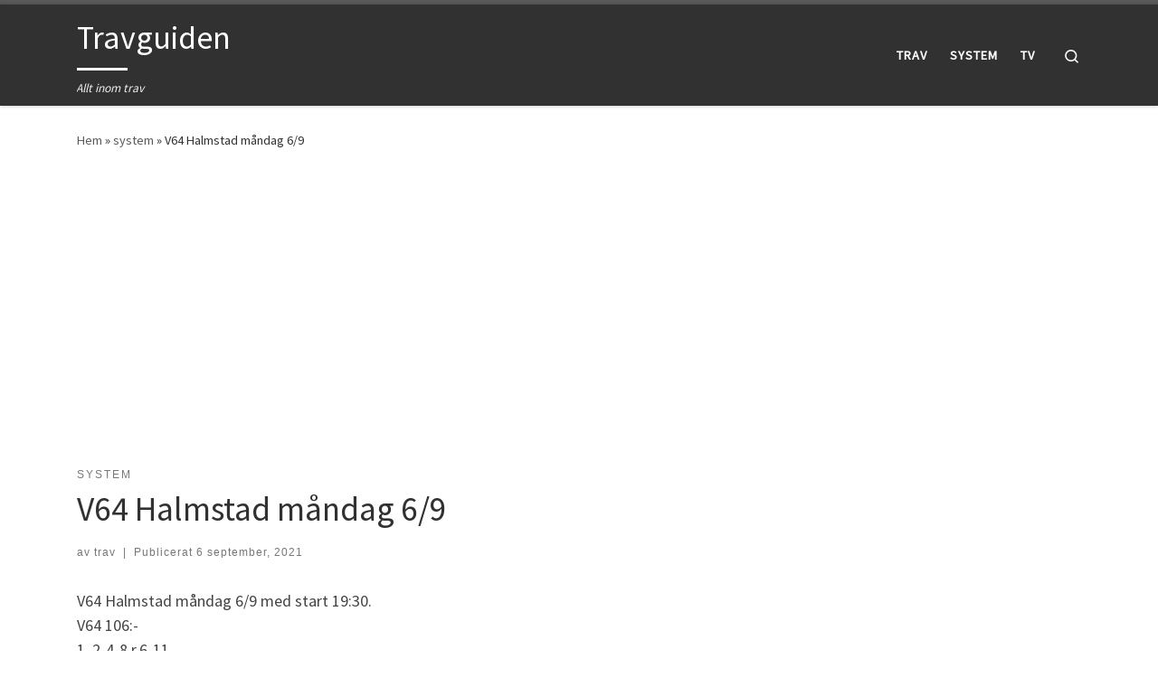

--- FILE ---
content_type: text/html; charset=UTF-8
request_url: https://www.travguiden.nu/v64-halmstad-mandag-6-9/
body_size: 12969
content:
<!DOCTYPE html>
<!--[if IE 7]>
<html class="ie ie7" lang="sv-SE" prefix="og: https://ogp.me/ns#">
<![endif]-->
<!--[if IE 8]>
<html class="ie ie8" lang="sv-SE" prefix="og: https://ogp.me/ns#">
<![endif]-->
<!--[if !(IE 7) | !(IE 8)  ]><!-->
<html lang="sv-SE" prefix="og: https://ogp.me/ns#" class="no-js">
<!--<![endif]-->
  <head>
  <meta charset="UTF-8" />
  <meta http-equiv="X-UA-Compatible" content="IE=EDGE" />
  <meta name="viewport" content="width=device-width, initial-scale=1.0" />
  <link rel="profile"  href="https://gmpg.org/xfn/11" />
  <link rel="pingback" href="https://www.travguiden.nu/xmlrpc.php" />
<script>(function(html){html.className = html.className.replace(/\bno-js\b/,'js')})(document.documentElement);</script>

<!-- Sökmotoroptimering av Rank Math – https://rankmath.com/ -->
<title>V64 Halmstad måndag 6/9 - Travguiden</title>
<meta name="description" content="V64 Halmstad måndag 6/9 med start 19:30. V64 106:- 1. 2-4-8 r.6-11 2. 1-2-3-5-6-8-9-11 r.7-10 3. 2-3-4-5-6-7-8-9 r.10-12 4. 3 Spinal Tap A.T. r.9-5 5. 5"/>
<meta name="robots" content="index, follow, max-snippet:-1, max-video-preview:-1, max-image-preview:large"/>
<link rel="canonical" href="https://www.travguiden.nu/v64-halmstad-mandag-6-9/" />
<meta property="og:locale" content="sv_SE" />
<meta property="og:type" content="article" />
<meta property="og:title" content="V64 Halmstad måndag 6/9 - Travguiden" />
<meta property="og:description" content="V64 Halmstad måndag 6/9 med start 19:30. V64 106:- 1. 2-4-8 r.6-11 2. 1-2-3-5-6-8-9-11 r.7-10 3. 2-3-4-5-6-7-8-9 r.10-12 4. 3 Spinal Tap A.T. r.9-5 5. 5" />
<meta property="og:url" content="https://www.travguiden.nu/v64-halmstad-mandag-6-9/" />
<meta property="og:site_name" content="Travguiden" />
<meta property="article:section" content="system" />
<meta property="article:published_time" content="2021-09-06T10:07:19+02:00" />
<meta name="twitter:card" content="summary_large_image" />
<meta name="twitter:title" content="V64 Halmstad måndag 6/9 - Travguiden" />
<meta name="twitter:description" content="V64 Halmstad måndag 6/9 med start 19:30. V64 106:- 1. 2-4-8 r.6-11 2. 1-2-3-5-6-8-9-11 r.7-10 3. 2-3-4-5-6-7-8-9 r.10-12 4. 3 Spinal Tap A.T. r.9-5 5. 5" />
<meta name="twitter:label1" content="Skriven av" />
<meta name="twitter:data1" content="trav" />
<meta name="twitter:label2" content="Lästid" />
<meta name="twitter:data2" content="Mindre än en minut" />
<script type="application/ld+json" class="rank-math-schema">{"@context":"https://schema.org","@graph":[{"@type":["Person","Organization"],"@id":"https://www.travguiden.nu/#person","name":"trav"},{"@type":"WebSite","@id":"https://www.travguiden.nu/#website","url":"https://www.travguiden.nu","name":"trav","publisher":{"@id":"https://www.travguiden.nu/#person"},"inLanguage":"sv-SE"},{"@type":"WebPage","@id":"https://www.travguiden.nu/v64-halmstad-mandag-6-9/#webpage","url":"https://www.travguiden.nu/v64-halmstad-mandag-6-9/","name":"V64 Halmstad m\u00e5ndag 6/9 - Travguiden","datePublished":"2021-09-06T10:07:19+02:00","dateModified":"2021-09-06T10:07:19+02:00","isPartOf":{"@id":"https://www.travguiden.nu/#website"},"inLanguage":"sv-SE"},{"@type":"Person","@id":"https://www.travguiden.nu/author/trav/","name":"trav","url":"https://www.travguiden.nu/author/trav/","image":{"@type":"ImageObject","@id":"https://secure.gravatar.com/avatar/ddb4983337046b99a727323934eaec5ec29547914ce73f311dcb66d885be5d75?s=96&amp;d=mm&amp;r=g","url":"https://secure.gravatar.com/avatar/ddb4983337046b99a727323934eaec5ec29547914ce73f311dcb66d885be5d75?s=96&amp;d=mm&amp;r=g","caption":"trav","inLanguage":"sv-SE"}},{"@type":"BlogPosting","headline":"V64 Halmstad m\u00e5ndag 6/9 - Travguiden","datePublished":"2021-09-06T10:07:19+02:00","dateModified":"2021-09-06T10:07:19+02:00","articleSection":"system","author":{"@id":"https://www.travguiden.nu/author/trav/","name":"trav"},"publisher":{"@id":"https://www.travguiden.nu/#person"},"description":"V64 Halmstad m\u00e5ndag 6/9 med start 19:30. V64 106:- 1. 2-4-8 r.6-11 2. 1-2-3-5-6-8-9-11 r.7-10 3. 2-3-4-5-6-7-8-9 r.10-12 4. 3 Spinal Tap A.T. r.9-5 5. 5","name":"V64 Halmstad m\u00e5ndag 6/9 - Travguiden","@id":"https://www.travguiden.nu/v64-halmstad-mandag-6-9/#richSnippet","isPartOf":{"@id":"https://www.travguiden.nu/v64-halmstad-mandag-6-9/#webpage"},"inLanguage":"sv-SE","mainEntityOfPage":{"@id":"https://www.travguiden.nu/v64-halmstad-mandag-6-9/#webpage"}}]}</script>
<!-- /Rank Math SEO-tillägg för WordPress -->

<link rel='dns-prefetch' href='//www.googletagmanager.com' />
<link rel='dns-prefetch' href='//pagead2.googlesyndication.com' />
<link rel="alternate" type="application/rss+xml" title="Travguiden &raquo; Webbflöde" href="https://www.travguiden.nu/feed/" />
<link rel="alternate" type="application/rss+xml" title="Travguiden &raquo; Kommentarsflöde" href="https://www.travguiden.nu/comments/feed/" />
<link rel="alternate" title="oEmbed (JSON)" type="application/json+oembed" href="https://www.travguiden.nu/wp-json/oembed/1.0/embed?url=https%3A%2F%2Fwww.travguiden.nu%2Fv64-halmstad-mandag-6-9%2F" />
<link rel="alternate" title="oEmbed (XML)" type="text/xml+oembed" href="https://www.travguiden.nu/wp-json/oembed/1.0/embed?url=https%3A%2F%2Fwww.travguiden.nu%2Fv64-halmstad-mandag-6-9%2F&#038;format=xml" />
<style id='wp-img-auto-sizes-contain-inline-css'>
img:is([sizes=auto i],[sizes^="auto," i]){contain-intrinsic-size:3000px 1500px}
/*# sourceURL=wp-img-auto-sizes-contain-inline-css */
</style>
<style id='wp-emoji-styles-inline-css'>

	img.wp-smiley, img.emoji {
		display: inline !important;
		border: none !important;
		box-shadow: none !important;
		height: 1em !important;
		width: 1em !important;
		margin: 0 0.07em !important;
		vertical-align: -0.1em !important;
		background: none !important;
		padding: 0 !important;
	}
/*# sourceURL=wp-emoji-styles-inline-css */
</style>
<style id='wp-block-library-inline-css'>
:root{--wp-block-synced-color:#7a00df;--wp-block-synced-color--rgb:122,0,223;--wp-bound-block-color:var(--wp-block-synced-color);--wp-editor-canvas-background:#ddd;--wp-admin-theme-color:#007cba;--wp-admin-theme-color--rgb:0,124,186;--wp-admin-theme-color-darker-10:#006ba1;--wp-admin-theme-color-darker-10--rgb:0,107,160.5;--wp-admin-theme-color-darker-20:#005a87;--wp-admin-theme-color-darker-20--rgb:0,90,135;--wp-admin-border-width-focus:2px}@media (min-resolution:192dpi){:root{--wp-admin-border-width-focus:1.5px}}.wp-element-button{cursor:pointer}:root .has-very-light-gray-background-color{background-color:#eee}:root .has-very-dark-gray-background-color{background-color:#313131}:root .has-very-light-gray-color{color:#eee}:root .has-very-dark-gray-color{color:#313131}:root .has-vivid-green-cyan-to-vivid-cyan-blue-gradient-background{background:linear-gradient(135deg,#00d084,#0693e3)}:root .has-purple-crush-gradient-background{background:linear-gradient(135deg,#34e2e4,#4721fb 50%,#ab1dfe)}:root .has-hazy-dawn-gradient-background{background:linear-gradient(135deg,#faaca8,#dad0ec)}:root .has-subdued-olive-gradient-background{background:linear-gradient(135deg,#fafae1,#67a671)}:root .has-atomic-cream-gradient-background{background:linear-gradient(135deg,#fdd79a,#004a59)}:root .has-nightshade-gradient-background{background:linear-gradient(135deg,#330968,#31cdcf)}:root .has-midnight-gradient-background{background:linear-gradient(135deg,#020381,#2874fc)}:root{--wp--preset--font-size--normal:16px;--wp--preset--font-size--huge:42px}.has-regular-font-size{font-size:1em}.has-larger-font-size{font-size:2.625em}.has-normal-font-size{font-size:var(--wp--preset--font-size--normal)}.has-huge-font-size{font-size:var(--wp--preset--font-size--huge)}.has-text-align-center{text-align:center}.has-text-align-left{text-align:left}.has-text-align-right{text-align:right}.has-fit-text{white-space:nowrap!important}#end-resizable-editor-section{display:none}.aligncenter{clear:both}.items-justified-left{justify-content:flex-start}.items-justified-center{justify-content:center}.items-justified-right{justify-content:flex-end}.items-justified-space-between{justify-content:space-between}.screen-reader-text{border:0;clip-path:inset(50%);height:1px;margin:-1px;overflow:hidden;padding:0;position:absolute;width:1px;word-wrap:normal!important}.screen-reader-text:focus{background-color:#ddd;clip-path:none;color:#444;display:block;font-size:1em;height:auto;left:5px;line-height:normal;padding:15px 23px 14px;text-decoration:none;top:5px;width:auto;z-index:100000}html :where(.has-border-color){border-style:solid}html :where([style*=border-top-color]){border-top-style:solid}html :where([style*=border-right-color]){border-right-style:solid}html :where([style*=border-bottom-color]){border-bottom-style:solid}html :where([style*=border-left-color]){border-left-style:solid}html :where([style*=border-width]){border-style:solid}html :where([style*=border-top-width]){border-top-style:solid}html :where([style*=border-right-width]){border-right-style:solid}html :where([style*=border-bottom-width]){border-bottom-style:solid}html :where([style*=border-left-width]){border-left-style:solid}html :where(img[class*=wp-image-]){height:auto;max-width:100%}:where(figure){margin:0 0 1em}html :where(.is-position-sticky){--wp-admin--admin-bar--position-offset:var(--wp-admin--admin-bar--height,0px)}@media screen and (max-width:600px){html :where(.is-position-sticky){--wp-admin--admin-bar--position-offset:0px}}

/*# sourceURL=wp-block-library-inline-css */
</style><style id='global-styles-inline-css'>
:root{--wp--preset--aspect-ratio--square: 1;--wp--preset--aspect-ratio--4-3: 4/3;--wp--preset--aspect-ratio--3-4: 3/4;--wp--preset--aspect-ratio--3-2: 3/2;--wp--preset--aspect-ratio--2-3: 2/3;--wp--preset--aspect-ratio--16-9: 16/9;--wp--preset--aspect-ratio--9-16: 9/16;--wp--preset--color--black: #000000;--wp--preset--color--cyan-bluish-gray: #abb8c3;--wp--preset--color--white: #ffffff;--wp--preset--color--pale-pink: #f78da7;--wp--preset--color--vivid-red: #cf2e2e;--wp--preset--color--luminous-vivid-orange: #ff6900;--wp--preset--color--luminous-vivid-amber: #fcb900;--wp--preset--color--light-green-cyan: #7bdcb5;--wp--preset--color--vivid-green-cyan: #00d084;--wp--preset--color--pale-cyan-blue: #8ed1fc;--wp--preset--color--vivid-cyan-blue: #0693e3;--wp--preset--color--vivid-purple: #9b51e0;--wp--preset--gradient--vivid-cyan-blue-to-vivid-purple: linear-gradient(135deg,rgb(6,147,227) 0%,rgb(155,81,224) 100%);--wp--preset--gradient--light-green-cyan-to-vivid-green-cyan: linear-gradient(135deg,rgb(122,220,180) 0%,rgb(0,208,130) 100%);--wp--preset--gradient--luminous-vivid-amber-to-luminous-vivid-orange: linear-gradient(135deg,rgb(252,185,0) 0%,rgb(255,105,0) 100%);--wp--preset--gradient--luminous-vivid-orange-to-vivid-red: linear-gradient(135deg,rgb(255,105,0) 0%,rgb(207,46,46) 100%);--wp--preset--gradient--very-light-gray-to-cyan-bluish-gray: linear-gradient(135deg,rgb(238,238,238) 0%,rgb(169,184,195) 100%);--wp--preset--gradient--cool-to-warm-spectrum: linear-gradient(135deg,rgb(74,234,220) 0%,rgb(151,120,209) 20%,rgb(207,42,186) 40%,rgb(238,44,130) 60%,rgb(251,105,98) 80%,rgb(254,248,76) 100%);--wp--preset--gradient--blush-light-purple: linear-gradient(135deg,rgb(255,206,236) 0%,rgb(152,150,240) 100%);--wp--preset--gradient--blush-bordeaux: linear-gradient(135deg,rgb(254,205,165) 0%,rgb(254,45,45) 50%,rgb(107,0,62) 100%);--wp--preset--gradient--luminous-dusk: linear-gradient(135deg,rgb(255,203,112) 0%,rgb(199,81,192) 50%,rgb(65,88,208) 100%);--wp--preset--gradient--pale-ocean: linear-gradient(135deg,rgb(255,245,203) 0%,rgb(182,227,212) 50%,rgb(51,167,181) 100%);--wp--preset--gradient--electric-grass: linear-gradient(135deg,rgb(202,248,128) 0%,rgb(113,206,126) 100%);--wp--preset--gradient--midnight: linear-gradient(135deg,rgb(2,3,129) 0%,rgb(40,116,252) 100%);--wp--preset--font-size--small: 13px;--wp--preset--font-size--medium: 20px;--wp--preset--font-size--large: 36px;--wp--preset--font-size--x-large: 42px;--wp--preset--spacing--20: 0.44rem;--wp--preset--spacing--30: 0.67rem;--wp--preset--spacing--40: 1rem;--wp--preset--spacing--50: 1.5rem;--wp--preset--spacing--60: 2.25rem;--wp--preset--spacing--70: 3.38rem;--wp--preset--spacing--80: 5.06rem;--wp--preset--shadow--natural: 6px 6px 9px rgba(0, 0, 0, 0.2);--wp--preset--shadow--deep: 12px 12px 50px rgba(0, 0, 0, 0.4);--wp--preset--shadow--sharp: 6px 6px 0px rgba(0, 0, 0, 0.2);--wp--preset--shadow--outlined: 6px 6px 0px -3px rgb(255, 255, 255), 6px 6px rgb(0, 0, 0);--wp--preset--shadow--crisp: 6px 6px 0px rgb(0, 0, 0);}:where(.is-layout-flex){gap: 0.5em;}:where(.is-layout-grid){gap: 0.5em;}body .is-layout-flex{display: flex;}.is-layout-flex{flex-wrap: wrap;align-items: center;}.is-layout-flex > :is(*, div){margin: 0;}body .is-layout-grid{display: grid;}.is-layout-grid > :is(*, div){margin: 0;}:where(.wp-block-columns.is-layout-flex){gap: 2em;}:where(.wp-block-columns.is-layout-grid){gap: 2em;}:where(.wp-block-post-template.is-layout-flex){gap: 1.25em;}:where(.wp-block-post-template.is-layout-grid){gap: 1.25em;}.has-black-color{color: var(--wp--preset--color--black) !important;}.has-cyan-bluish-gray-color{color: var(--wp--preset--color--cyan-bluish-gray) !important;}.has-white-color{color: var(--wp--preset--color--white) !important;}.has-pale-pink-color{color: var(--wp--preset--color--pale-pink) !important;}.has-vivid-red-color{color: var(--wp--preset--color--vivid-red) !important;}.has-luminous-vivid-orange-color{color: var(--wp--preset--color--luminous-vivid-orange) !important;}.has-luminous-vivid-amber-color{color: var(--wp--preset--color--luminous-vivid-amber) !important;}.has-light-green-cyan-color{color: var(--wp--preset--color--light-green-cyan) !important;}.has-vivid-green-cyan-color{color: var(--wp--preset--color--vivid-green-cyan) !important;}.has-pale-cyan-blue-color{color: var(--wp--preset--color--pale-cyan-blue) !important;}.has-vivid-cyan-blue-color{color: var(--wp--preset--color--vivid-cyan-blue) !important;}.has-vivid-purple-color{color: var(--wp--preset--color--vivid-purple) !important;}.has-black-background-color{background-color: var(--wp--preset--color--black) !important;}.has-cyan-bluish-gray-background-color{background-color: var(--wp--preset--color--cyan-bluish-gray) !important;}.has-white-background-color{background-color: var(--wp--preset--color--white) !important;}.has-pale-pink-background-color{background-color: var(--wp--preset--color--pale-pink) !important;}.has-vivid-red-background-color{background-color: var(--wp--preset--color--vivid-red) !important;}.has-luminous-vivid-orange-background-color{background-color: var(--wp--preset--color--luminous-vivid-orange) !important;}.has-luminous-vivid-amber-background-color{background-color: var(--wp--preset--color--luminous-vivid-amber) !important;}.has-light-green-cyan-background-color{background-color: var(--wp--preset--color--light-green-cyan) !important;}.has-vivid-green-cyan-background-color{background-color: var(--wp--preset--color--vivid-green-cyan) !important;}.has-pale-cyan-blue-background-color{background-color: var(--wp--preset--color--pale-cyan-blue) !important;}.has-vivid-cyan-blue-background-color{background-color: var(--wp--preset--color--vivid-cyan-blue) !important;}.has-vivid-purple-background-color{background-color: var(--wp--preset--color--vivid-purple) !important;}.has-black-border-color{border-color: var(--wp--preset--color--black) !important;}.has-cyan-bluish-gray-border-color{border-color: var(--wp--preset--color--cyan-bluish-gray) !important;}.has-white-border-color{border-color: var(--wp--preset--color--white) !important;}.has-pale-pink-border-color{border-color: var(--wp--preset--color--pale-pink) !important;}.has-vivid-red-border-color{border-color: var(--wp--preset--color--vivid-red) !important;}.has-luminous-vivid-orange-border-color{border-color: var(--wp--preset--color--luminous-vivid-orange) !important;}.has-luminous-vivid-amber-border-color{border-color: var(--wp--preset--color--luminous-vivid-amber) !important;}.has-light-green-cyan-border-color{border-color: var(--wp--preset--color--light-green-cyan) !important;}.has-vivid-green-cyan-border-color{border-color: var(--wp--preset--color--vivid-green-cyan) !important;}.has-pale-cyan-blue-border-color{border-color: var(--wp--preset--color--pale-cyan-blue) !important;}.has-vivid-cyan-blue-border-color{border-color: var(--wp--preset--color--vivid-cyan-blue) !important;}.has-vivid-purple-border-color{border-color: var(--wp--preset--color--vivid-purple) !important;}.has-vivid-cyan-blue-to-vivid-purple-gradient-background{background: var(--wp--preset--gradient--vivid-cyan-blue-to-vivid-purple) !important;}.has-light-green-cyan-to-vivid-green-cyan-gradient-background{background: var(--wp--preset--gradient--light-green-cyan-to-vivid-green-cyan) !important;}.has-luminous-vivid-amber-to-luminous-vivid-orange-gradient-background{background: var(--wp--preset--gradient--luminous-vivid-amber-to-luminous-vivid-orange) !important;}.has-luminous-vivid-orange-to-vivid-red-gradient-background{background: var(--wp--preset--gradient--luminous-vivid-orange-to-vivid-red) !important;}.has-very-light-gray-to-cyan-bluish-gray-gradient-background{background: var(--wp--preset--gradient--very-light-gray-to-cyan-bluish-gray) !important;}.has-cool-to-warm-spectrum-gradient-background{background: var(--wp--preset--gradient--cool-to-warm-spectrum) !important;}.has-blush-light-purple-gradient-background{background: var(--wp--preset--gradient--blush-light-purple) !important;}.has-blush-bordeaux-gradient-background{background: var(--wp--preset--gradient--blush-bordeaux) !important;}.has-luminous-dusk-gradient-background{background: var(--wp--preset--gradient--luminous-dusk) !important;}.has-pale-ocean-gradient-background{background: var(--wp--preset--gradient--pale-ocean) !important;}.has-electric-grass-gradient-background{background: var(--wp--preset--gradient--electric-grass) !important;}.has-midnight-gradient-background{background: var(--wp--preset--gradient--midnight) !important;}.has-small-font-size{font-size: var(--wp--preset--font-size--small) !important;}.has-medium-font-size{font-size: var(--wp--preset--font-size--medium) !important;}.has-large-font-size{font-size: var(--wp--preset--font-size--large) !important;}.has-x-large-font-size{font-size: var(--wp--preset--font-size--x-large) !important;}
/*# sourceURL=global-styles-inline-css */
</style>

<style id='classic-theme-styles-inline-css'>
/*! This file is auto-generated */
.wp-block-button__link{color:#fff;background-color:#32373c;border-radius:9999px;box-shadow:none;text-decoration:none;padding:calc(.667em + 2px) calc(1.333em + 2px);font-size:1.125em}.wp-block-file__button{background:#32373c;color:#fff;text-decoration:none}
/*# sourceURL=/wp-includes/css/classic-themes.min.css */
</style>
<link rel='stylesheet' id='customizr-main-css' href='https://www.travguiden.nu/wp-content/themes/customizr/assets/front/css/style.min.css?ver=4.4.24' media='all' />
<style id='customizr-main-inline-css'>

.tc-header.border-top { border-top-width: 5px; border-top-style: solid }
#czr-push-footer { display: none; visibility: hidden; }
        .czr-sticky-footer #czr-push-footer.sticky-footer-enabled { display: block; }
        
/*# sourceURL=customizr-main-inline-css */
</style>
<script src="https://www.travguiden.nu/wp-includes/js/jquery/jquery.min.js?ver=3.7.1" id="jquery-core-js"></script>
<script src="https://www.travguiden.nu/wp-includes/js/jquery/jquery-migrate.min.js?ver=3.4.1" id="jquery-migrate-js"></script>
<script src="https://www.travguiden.nu/wp-content/themes/customizr/assets/front/js/libs/modernizr.min.js?ver=4.4.24" id="modernizr-js"></script>
<script src="https://www.travguiden.nu/wp-includes/js/underscore.min.js?ver=1.13.7" id="underscore-js"></script>
<script id="tc-scripts-js-extra">
var CZRParams = {"assetsPath":"https://www.travguiden.nu/wp-content/themes/customizr/assets/front/","mainScriptUrl":"https://www.travguiden.nu/wp-content/themes/customizr/assets/front/js/tc-scripts.min.js?4.4.24","deferFontAwesome":"1","fontAwesomeUrl":"https://www.travguiden.nu/wp-content/themes/customizr/assets/shared/fonts/fa/css/fontawesome-all.min.css?4.4.24","_disabled":[],"centerSliderImg":"1","isLightBoxEnabled":"1","SmoothScroll":{"Enabled":true,"Options":{"touchpadSupport":false}},"isAnchorScrollEnabled":"","anchorSmoothScrollExclude":{"simple":["[class*=edd]",".carousel-control","[data-toggle=\"modal\"]","[data-toggle=\"dropdown\"]","[data-toggle=\"czr-dropdown\"]","[data-toggle=\"tooltip\"]","[data-toggle=\"popover\"]","[data-toggle=\"collapse\"]","[data-toggle=\"czr-collapse\"]","[data-toggle=\"tab\"]","[data-toggle=\"pill\"]","[data-toggle=\"czr-pill\"]","[class*=upme]","[class*=um-]"],"deep":{"classes":[],"ids":[]}},"timerOnScrollAllBrowsers":"1","centerAllImg":"1","HasComments":"","LoadModernizr":"1","stickyHeader":"","extLinksStyle":"","extLinksTargetExt":"","extLinksSkipSelectors":{"classes":["btn","button"],"ids":[]},"dropcapEnabled":"","dropcapWhere":{"post":"","page":""},"dropcapMinWords":"","dropcapSkipSelectors":{"tags":["IMG","IFRAME","H1","H2","H3","H4","H5","H6","BLOCKQUOTE","UL","OL"],"classes":["btn"],"id":[]},"imgSmartLoadEnabled":"","imgSmartLoadOpts":{"parentSelectors":["[class*=grid-container], .article-container",".__before_main_wrapper",".widget-front",".post-related-articles",".tc-singular-thumbnail-wrapper",".sek-module-inner"],"opts":{"excludeImg":[".tc-holder-img"]}},"imgSmartLoadsForSliders":"1","pluginCompats":[],"isWPMobile":"","menuStickyUserSettings":{"desktop":"stick_up","mobile":"stick_up"},"adminAjaxUrl":"https://www.travguiden.nu/wp-admin/admin-ajax.php","ajaxUrl":"https://www.travguiden.nu/?czrajax=1","frontNonce":{"id":"CZRFrontNonce","handle":"c2fc17f00c"},"isDevMode":"","isModernStyle":"1","i18n":{"Permanently dismiss":"Permanent avf\u00e4rdat"},"frontNotifications":{"welcome":{"enabled":false,"content":"","dismissAction":"dismiss_welcome_note_front"}},"preloadGfonts":"1","googleFonts":"Source+Sans+Pro","version":"4.4.24"};
//# sourceURL=tc-scripts-js-extra
</script>
<script src="https://www.travguiden.nu/wp-content/themes/customizr/assets/front/js/tc-scripts.min.js?ver=4.4.24" id="tc-scripts-js" defer></script>

<!-- Kodblock för ”Google-tagg (gtag.js)” tillagt av Site Kit -->
<!-- Kodblock för ”Google Analytics” tillagt av Site Kit -->
<script src="https://www.googletagmanager.com/gtag/js?id=GT-NCTBWSW" id="google_gtagjs-js" async></script>
<script id="google_gtagjs-js-after">
window.dataLayer = window.dataLayer || [];function gtag(){dataLayer.push(arguments);}
gtag("set","linker",{"domains":["www.travguiden.nu"]});
gtag("js", new Date());
gtag("set", "developer_id.dZTNiMT", true);
gtag("config", "GT-NCTBWSW");
 window._googlesitekit = window._googlesitekit || {}; window._googlesitekit.throttledEvents = []; window._googlesitekit.gtagEvent = (name, data) => { var key = JSON.stringify( { name, data } ); if ( !! window._googlesitekit.throttledEvents[ key ] ) { return; } window._googlesitekit.throttledEvents[ key ] = true; setTimeout( () => { delete window._googlesitekit.throttledEvents[ key ]; }, 5 ); gtag( "event", name, { ...data, event_source: "site-kit" } ); }; 
//# sourceURL=google_gtagjs-js-after
</script>
<link rel="https://api.w.org/" href="https://www.travguiden.nu/wp-json/" /><link rel="alternate" title="JSON" type="application/json" href="https://www.travguiden.nu/wp-json/wp/v2/posts/3968" /><link rel="EditURI" type="application/rsd+xml" title="RSD" href="https://www.travguiden.nu/xmlrpc.php?rsd" />
<meta name="generator" content="WordPress 6.9" />
<link rel='shortlink' href='https://www.travguiden.nu/?p=3968' />
<meta name="generator" content="Site Kit by Google 1.170.0" />              <link rel="preload" as="font" type="font/woff2" href="https://www.travguiden.nu/wp-content/themes/customizr/assets/shared/fonts/customizr/customizr.woff2?128396981" crossorigin="anonymous"/>
            <meta name="google-site-verification" content="yIzDs3hsgGcjIdiSdcjxR8K21rLX3KrYfgRoyOVOPcY">
<!-- Metatagg för ”Google AdSense” tillagt av Site Kit -->
<meta name="google-adsense-platform-account" content="ca-host-pub-2644536267352236">
<meta name="google-adsense-platform-domain" content="sitekit.withgoogle.com">
<!-- Avslut av metatagg för ”Google AdSense” tillagd av Site Kit -->
<style>.recentcomments a{display:inline !important;padding:0 !important;margin:0 !important;}</style>
<!-- Kodblock för ”Google Tag Manager” tillagt av Site Kit -->
<script>
			( function( w, d, s, l, i ) {
				w[l] = w[l] || [];
				w[l].push( {'gtm.start': new Date().getTime(), event: 'gtm.js'} );
				var f = d.getElementsByTagName( s )[0],
					j = d.createElement( s ), dl = l != 'dataLayer' ? '&l=' + l : '';
				j.async = true;
				j.src = 'https://www.googletagmanager.com/gtm.js?id=' + i + dl;
				f.parentNode.insertBefore( j, f );
			} )( window, document, 'script', 'dataLayer', 'GTM-WKHNM9D' );
			
</script>

<!-- Avslut av kodblock för ”Google Tag Manager” tillagt av Site Kit -->

<!-- Kodblock för ”Google AdSense” tillagt av Site Kit -->
<script async src="https://pagead2.googlesyndication.com/pagead/js/adsbygoogle.js?client=ca-pub-8822899694791819&amp;host=ca-host-pub-2644536267352236" crossorigin="anonymous"></script>

<!-- Avslut av kodblock för ”Google AdSense” tillagt av Site Kit -->
</head>

  <body class="wp-singular post-template-default single single-post postid-3968 single-format-standard wp-embed-responsive wp-theme-customizr czr-link-hover-underline header-skin-dark footer-skin-dark czr-no-sidebar tc-center-images czr-full-layout customizr-4-4-24 czr-sticky-footer">
    		<!-- Kodblock för ”Google Tag Manager (noscript)”, tillagt av Site Kit -->
		<noscript>
			<iframe src="https://www.googletagmanager.com/ns.html?id=GTM-WKHNM9D" height="0" width="0" style="display:none;visibility:hidden"></iframe>
		</noscript>
		<!-- Avslut av kodblock för ”Google Tag Manager (noscript)”, tillagt av Site Kit -->
		      <a class="screen-reader-text skip-link" href="#content">Hoppa till innehåll</a>
    
    
    <div id="tc-page-wrap" class="">

      <header class="tpnav-header__header tc-header sl-logo_left sticky-brand-shrink-on sticky-transparent border-top czr-submenu-fade czr-submenu-move" >
        <div class="primary-navbar__wrapper d-none d-lg-block has-horizontal-menu desktop-sticky" >
  <div class="container">
    <div class="row align-items-center flex-row primary-navbar__row">
      <div class="branding__container col col-auto" >
  <div class="branding align-items-center flex-column ">
    <div class="branding-row d-flex flex-row align-items-center align-self-start">
      <span class="navbar-brand col-auto " >
    <a class="navbar-brand-sitename  czr-underline" href="https://www.travguiden.nu/">
    <span>Travguiden</span>
  </a>
</span>
      </div>
    <span class="header-tagline " >
  Allt inom trav</span>

  </div>
</div>
      <div class="primary-nav__container justify-content-lg-around col col-lg-auto flex-lg-column" >
  <div class="primary-nav__wrapper flex-lg-row align-items-center justify-content-end">
              <nav class="primary-nav__nav col" id="primary-nav">
          <div class="nav__menu-wrapper primary-nav__menu-wrapper justify-content-end czr-open-on-hover" >
<ul id="main-menu" class="primary-nav__menu regular-nav nav__menu nav"><li id="menu-item-1897" class="menu-item menu-item-type-taxonomy menu-item-object-category menu-item-1897"><a href="https://www.travguiden.nu/category/trav/" class="nav__link"><span class="nav__title">Trav</span></a></li>
<li id="menu-item-1896" class="menu-item menu-item-type-taxonomy menu-item-object-category current-post-ancestor current-menu-parent current-post-parent current-active menu-item-1896"><a href="https://www.travguiden.nu/category/system/" class="nav__link"><span class="nav__title">System</span></a></li>
<li id="menu-item-2008" class="menu-item menu-item-type-taxonomy menu-item-object-category menu-item-2008"><a href="https://www.travguiden.nu/category/tv/" class="nav__link"><span class="nav__title">TV</span></a></li>
</ul></div>        </nav>
    <div class="primary-nav__utils nav__utils col-auto" >
    <ul class="nav utils flex-row flex-nowrap regular-nav">
      <li class="nav__search " >
  <a href="#" class="search-toggle_btn icn-search czr-overlay-toggle_btn"  aria-expanded="false"><span class="sr-only">Search</span></a>
        <div class="czr-search-expand">
      <div class="czr-search-expand-inner"><div class="search-form__container " >
  <form action="https://www.travguiden.nu/" method="get" class="czr-form search-form">
    <div class="form-group czr-focus">
            <label for="s-697209089d65c" id="lsearch-697209089d65c">
        <span class="screen-reader-text">Sök</span>
        <input id="s-697209089d65c" class="form-control czr-search-field" name="s" type="search" value="" aria-describedby="lsearch-697209089d65c" placeholder="Sök …">
      </label>
      <button type="submit" class="button"><i class="icn-search"></i><span class="screen-reader-text">Sök …</span></button>
    </div>
  </form>
</div></div>
    </div>
    </li>
    </ul>
</div>  </div>
</div>
    </div>
  </div>
</div>    <div class="mobile-navbar__wrapper d-lg-none mobile-sticky" >
    <div class="branding__container justify-content-between align-items-center container" >
  <div class="branding flex-column">
    <div class="branding-row d-flex align-self-start flex-row align-items-center">
      <span class="navbar-brand col-auto " >
    <a class="navbar-brand-sitename  czr-underline" href="https://www.travguiden.nu/">
    <span>Travguiden</span>
  </a>
</span>
    </div>
    <span class="header-tagline col col-auto" >
  Allt inom trav</span>

  </div>
  <div class="mobile-utils__wrapper nav__utils regular-nav">
    <ul class="nav utils row flex-row flex-nowrap">
      <li class="nav__search " >
  <a href="#" class="search-toggle_btn icn-search czr-dropdown" data-aria-haspopup="true" aria-expanded="false"><span class="sr-only">Search</span></a>
        <div class="czr-search-expand">
      <div class="czr-search-expand-inner"><div class="search-form__container " >
  <form action="https://www.travguiden.nu/" method="get" class="czr-form search-form">
    <div class="form-group czr-focus">
            <label for="s-697209089d7f4" id="lsearch-697209089d7f4">
        <span class="screen-reader-text">Sök</span>
        <input id="s-697209089d7f4" class="form-control czr-search-field" name="s" type="search" value="" aria-describedby="lsearch-697209089d7f4" placeholder="Sök …">
      </label>
      <button type="submit" class="button"><i class="icn-search"></i><span class="screen-reader-text">Sök …</span></button>
    </div>
  </form>
</div></div>
    </div>
        <ul class="dropdown-menu czr-dropdown-menu">
      <li class="header-search__container container">
  <div class="search-form__container " >
  <form action="https://www.travguiden.nu/" method="get" class="czr-form search-form">
    <div class="form-group czr-focus">
            <label for="s-697209089d878" id="lsearch-697209089d878">
        <span class="screen-reader-text">Sök</span>
        <input id="s-697209089d878" class="form-control czr-search-field" name="s" type="search" value="" aria-describedby="lsearch-697209089d878" placeholder="Sök …">
      </label>
      <button type="submit" class="button"><i class="icn-search"></i><span class="screen-reader-text">Sök …</span></button>
    </div>
  </form>
</div></li>    </ul>
  </li>
<li class="hamburger-toggler__container " >
  <button class="ham-toggler-menu czr-collapsed" data-toggle="czr-collapse" data-target="#mobile-nav"><span class="ham__toggler-span-wrapper"><span class="line line-1"></span><span class="line line-2"></span><span class="line line-3"></span></span><span class="screen-reader-text">Meny</span></button>
</li>
    </ul>
  </div>
</div>
<div class="mobile-nav__container " >
   <nav class="mobile-nav__nav flex-column czr-collapse" id="mobile-nav">
      <div class="mobile-nav__inner container">
      <div class="nav__menu-wrapper mobile-nav__menu-wrapper czr-open-on-click" >
<ul id="mobile-nav-menu" class="mobile-nav__menu vertical-nav nav__menu flex-column nav"><li class="menu-item menu-item-type-taxonomy menu-item-object-category menu-item-1897"><a href="https://www.travguiden.nu/category/trav/" class="nav__link"><span class="nav__title">Trav</span></a></li>
<li class="menu-item menu-item-type-taxonomy menu-item-object-category current-post-ancestor current-menu-parent current-post-parent current-active menu-item-1896"><a href="https://www.travguiden.nu/category/system/" class="nav__link"><span class="nav__title">System</span></a></li>
<li class="menu-item menu-item-type-taxonomy menu-item-object-category menu-item-2008"><a href="https://www.travguiden.nu/category/tv/" class="nav__link"><span class="nav__title">TV</span></a></li>
</ul></div>      </div>
  </nav>
</div></div></header>


  
    <div id="main-wrapper" class="section">

                      

          <div class="czr-hot-crumble container page-breadcrumbs" role="navigation" >
  <div class="row">
        <nav class="breadcrumbs col-12"><span class="trail-begin"><a href="https://www.travguiden.nu" title="Travguiden" rel="home" class="trail-begin">Hem</a></span> <span class="sep">&raquo;</span> <a href="https://www.travguiden.nu/category/system/" title="system">system</a> <span class="sep">&raquo;</span> <span class="trail-end">V64 Halmstad måndag 6/9</span></nav>  </div>
</div>
          <div class="container" role="main">

            
            <div class="flex-row row column-content-wrapper">

                
                <div id="content" class="col-12 article-container">

                  <article id="post-3968" class="post-3968 post type-post status-publish format-standard category-system czr-hentry" >
    <header class="entry-header " >
  <div class="entry-header-inner">
                <div class="tax__container post-info entry-meta">
          <a class="tax__link" href="https://www.travguiden.nu/category/system/" title="Visa alla inlägg i system"> <span>system</span> </a>        </div>
        <h1 class="entry-title">V64 Halmstad måndag 6/9</h1>
        <div class="header-bottom">
      <div class="post-info">
                  <span class="entry-meta">
        <span class="author-meta">av <span class="author vcard"><span class="author_name"><a class="url fn n" href="https://www.travguiden.nu/author/trav/" title="Visa alla inlägg av trav" rel="author">trav</a></span></span></span><span class="v-separator">|</span>Publicerat <a href="https://www.travguiden.nu/2021/09/06/" title="10:07" rel="bookmark"><time class="entry-date published updated" datetime="6 september, 2021">6 september, 2021</time></a></span>      </div>
    </div>
      </div>
</header>  <div class="post-entry tc-content-inner">
    <section class="post-content entry-content " >
            <div class="czr-wp-the-content">
        <div>
<p>V64 Halmstad måndag 6/9 med start 19:30. <br />V64 106:- <br />1. 2-4-8 r.6-11 <br />2. 1-2-3-5-6-8-9-11 r.7-10 <br />3. 2-3-4-5-6-7-8-9 r.10-12 <br />4. 3 Spinal Tap A.T. r.9-5 <br />5. 5 Oxidizer r.11-4 <br />6. 1-2-5-7-9 r.11-6</p>
</div>
      </div>
      <footer class="post-footer clearfix">
                <div class="row entry-meta justify-content-between align-items-center">
                          </div>
      </footer>
    </section><!-- .entry-content -->
  </div><!-- .post-entry -->
  </article><section class="post-related-articles czr-carousel " id="related-posts-section" >
  <header class="row flex-row">
    <h3 class="related-posts_title col">Du kanske också gillar</h3>
          <div class="related-posts_nav col col-auto">
        <span class="btn btn-skin-dark inverted czr-carousel-prev slider-control czr-carousel-control disabled icn-left-open-big" title="Föregående relaterad artikel" tabindex="0"></span>
        <span class="btn btn-skin-dark inverted czr-carousel-next slider-control czr-carousel-control icn-right-open-big" title="Nästa relaterade artikel" tabindex="0"></span>
      </div>
      </header>
  <div class="row grid-container__square-mini carousel-inner">
  <article id="post-3333_related_posts" class="col-6 grid-item czr-related-post post-3333 post type-post status-publish format-standard category-system czr-hentry" >
  <div class="grid__item flex-wrap flex-lg-nowrap flex-row">
    <section class="tc-thumbnail entry-media__holder col-12 col-lg-6 czr__r-w1by1" >
  <div class="entry-media__wrapper czr__r-i js-centering">
        <a class="bg-link" rel="bookmark" href="https://www.travguiden.nu/v65-axevalla-lordag-28-11/"></a>
          <svg class="czr-svg-placeholder thumb-standard-empty" id="697209089fb9a" viewBox="0 0 1792 1792" xmlns="http://www.w3.org/2000/svg"><path d="M928 832q0-14-9-23t-23-9q-66 0-113 47t-47 113q0 14 9 23t23 9 23-9 9-23q0-40 28-68t68-28q14 0 23-9t9-23zm224 130q0 106-75 181t-181 75-181-75-75-181 75-181 181-75 181 75 75 181zm-1024 574h1536v-128h-1536v128zm1152-574q0-159-112.5-271.5t-271.5-112.5-271.5 112.5-112.5 271.5 112.5 271.5 271.5 112.5 271.5-112.5 112.5-271.5zm-1024-642h384v-128h-384v128zm-128 192h1536v-256h-828l-64 128h-644v128zm1664-256v1280q0 53-37.5 90.5t-90.5 37.5h-1536q-53 0-90.5-37.5t-37.5-90.5v-1280q0-53 37.5-90.5t90.5-37.5h1536q53 0 90.5 37.5t37.5 90.5z"/></svg>
        <img class="czr-img-placeholder" src="https://www.travguiden.nu/wp-content/themes/customizr/assets/front/img/thumb-standard-empty.png" alt="V65 Axevalla lördag 28/11" data-czr-post-id="697209089fb9a" width="300" height="300"/>  </div>
</section>      <section class="tc-content entry-content__holder col-12 col-lg-6 czr__r-w1by1">
        <div class="entry-content__wrapper">
        <header class="entry-header " >
  <div class="entry-header-inner ">
          <div class="entry-meta post-info">
          Publicerat <a href="https://www.travguiden.nu/v65-axevalla-lordag-28-11/" title="Permalänk till:&nbsp;V65 Axevalla lördag 28/11" rel="bookmark"><time class="entry-date published updated" datetime="28 november, 2020">28 november, 2020</time></a>      </div>
              <h2 class="entry-title ">
      <a class="czr-title" href="https://www.travguiden.nu/v65-axevalla-lordag-28-11/" rel="bookmark">V65 Axevalla lördag 28/11</a>
    </h2>
            </div>
</header><div class="tc-content-inner entry-summary"  >
            <div class="czr-wp-the-content">
              <p>V65 Axevalla lördag 28/11 med start 19:15. V65 120:- 8 andelar 1. 3-5-9-10-12 r.2-14 2. 4-6-8-9-11-13-14 r.3-12 3. 3-6-7-11-14 r.9-2 4. 3-4-6-9-11 [&hellip;]</p>
          </div>
      </div>        </div>
      </section>
  </div>
</article><article id="post-4044_related_posts" class="col-6 grid-item czr-related-post post-4044 post type-post status-publish format-standard category-system czr-hentry" >
  <div class="grid__item flex-wrap flex-lg-nowrap flex-row">
    <section class="tc-thumbnail entry-media__holder col-12 col-lg-6 czr__r-w1by1" >
  <div class="entry-media__wrapper czr__r-i js-centering">
        <a class="bg-link" rel="bookmark" href="https://www.travguiden.nu/grattis-till-vinsten-pa-v86-onsdag-13-10/"></a>
          <svg class="czr-svg-placeholder thumb-standard-empty" id="69720908a0d81" viewBox="0 0 1792 1792" xmlns="http://www.w3.org/2000/svg"><path d="M928 832q0-14-9-23t-23-9q-66 0-113 47t-47 113q0 14 9 23t23 9 23-9 9-23q0-40 28-68t68-28q14 0 23-9t9-23zm224 130q0 106-75 181t-181 75-181-75-75-181 75-181 181-75 181 75 75 181zm-1024 574h1536v-128h-1536v128zm1152-574q0-159-112.5-271.5t-271.5-112.5-271.5 112.5-112.5 271.5 112.5 271.5 271.5 112.5 271.5-112.5 112.5-271.5zm-1024-642h384v-128h-384v128zm-128 192h1536v-256h-828l-64 128h-644v128zm1664-256v1280q0 53-37.5 90.5t-90.5 37.5h-1536q-53 0-90.5-37.5t-37.5-90.5v-1280q0-53 37.5-90.5t90.5-37.5h1536q53 0 90.5 37.5t37.5 90.5z"/></svg>
        <img class="czr-img-placeholder" src="https://www.travguiden.nu/wp-content/themes/customizr/assets/front/img/thumb-standard-empty.png" alt="Grattis till vinsten på V86 onsdag 13/10" data-czr-post-id="69720908a0d81" width="300" height="300"/>  </div>
</section>      <section class="tc-content entry-content__holder col-12 col-lg-6 czr__r-w1by1">
        <div class="entry-content__wrapper">
        <header class="entry-header " >
  <div class="entry-header-inner ">
          <div class="entry-meta post-info">
          Publicerat <a href="https://www.travguiden.nu/grattis-till-vinsten-pa-v86-onsdag-13-10/" title="Permalänk till:&nbsp;Grattis till vinsten på V86 onsdag 13/10" rel="bookmark"><time class="entry-date published updated" datetime="14 oktober, 2021">14 oktober, 2021</time></a>      </div>
              <h2 class="entry-title ">
      <a class="czr-title" href="https://www.travguiden.nu/grattis-till-vinsten-pa-v86-onsdag-13-10/" rel="bookmark">Grattis till vinsten på V86 onsdag 13/10</a>
    </h2>
            </div>
</header><div class="tc-content-inner entry-summary"  >
            <div class="czr-wp-the-content">
              <p>Grattis ni som var med på V86 Silver och Platina på Atg.se. Det blev 7 rätt och 1376.-/andel på Platina och 1007:-/andel [&hellip;]</p>
          </div>
      </div>        </div>
      </section>
  </div>
</article><article id="post-4338_related_posts" class="col-6 grid-item czr-related-post post-4338 post type-post status-publish format-standard category-system czr-hentry" >
  <div class="grid__item flex-wrap flex-lg-nowrap flex-row">
    <section class="tc-thumbnail entry-media__holder col-12 col-lg-6 czr__r-w1by1" >
  <div class="entry-media__wrapper czr__r-i js-centering">
        <a class="bg-link" rel="bookmark" href="https://www.travguiden.nu/gs75-jackpot-halmstad-3-4/"></a>
          <svg class="czr-svg-placeholder thumb-standard-empty" id="69720908a1e05" viewBox="0 0 1792 1792" xmlns="http://www.w3.org/2000/svg"><path d="M928 832q0-14-9-23t-23-9q-66 0-113 47t-47 113q0 14 9 23t23 9 23-9 9-23q0-40 28-68t68-28q14 0 23-9t9-23zm224 130q0 106-75 181t-181 75-181-75-75-181 75-181 181-75 181 75 75 181zm-1024 574h1536v-128h-1536v128zm1152-574q0-159-112.5-271.5t-271.5-112.5-271.5 112.5-112.5 271.5 112.5 271.5 271.5 112.5 271.5-112.5 112.5-271.5zm-1024-642h384v-128h-384v128zm-128 192h1536v-256h-828l-64 128h-644v128zm1664-256v1280q0 53-37.5 90.5t-90.5 37.5h-1536q-53 0-90.5-37.5t-37.5-90.5v-1280q0-53 37.5-90.5t90.5-37.5h1536q53 0 90.5 37.5t37.5 90.5z"/></svg>
        <img class="czr-img-placeholder" src="https://www.travguiden.nu/wp-content/themes/customizr/assets/front/img/thumb-standard-empty.png" alt="GS75 Jackpot Halmstad 3/4" data-czr-post-id="69720908a1e05" width="300" height="300"/>  </div>
</section>      <section class="tc-content entry-content__holder col-12 col-lg-6 czr__r-w1by1">
        <div class="entry-content__wrapper">
        <header class="entry-header " >
  <div class="entry-header-inner ">
          <div class="entry-meta post-info">
          Publicerat <a href="https://www.travguiden.nu/gs75-jackpot-halmstad-3-4/" title="Permalänk till:&nbsp;GS75 Jackpot Halmstad 3/4" rel="bookmark"><time class="entry-date published updated" datetime="3 april, 2022">3 april, 2022</time></a>      </div>
              <h2 class="entry-title ">
      <a class="czr-title" href="https://www.travguiden.nu/gs75-jackpot-halmstad-3-4/" rel="bookmark">GS75 Jackpot Halmstad 3/4</a>
    </h2>
            </div>
</header><div class="tc-content-inner entry-summary"  >
            <div class="czr-wp-the-content">
              <p>GS75 Jackpot Halmstad 3/4Start 15:00 106:-1. 4 Wingait Henke r 2-112. 6-8-9-10 r 3-23. 4-5 r 3-24. 5-12-13-15 r 1-75. 5 Irvine [&hellip;]</p>
          </div>
      </div>        </div>
      </section>
  </div>
</article><article id="post-2944_related_posts" class="col-6 grid-item czr-related-post post-2944 post type-post status-publish format-standard category-system czr-hentry" >
  <div class="grid__item flex-wrap flex-lg-nowrap flex-row">
    <section class="tc-thumbnail entry-media__holder col-12 col-lg-6 czr__r-w1by1" >
  <div class="entry-media__wrapper czr__r-i js-centering">
        <a class="bg-link" rel="bookmark" href="https://www.travguiden.nu/v4-aby-lordag-8-8/"></a>
          <svg class="czr-svg-placeholder thumb-standard-empty" id="69720908a2e29" viewBox="0 0 1792 1792" xmlns="http://www.w3.org/2000/svg"><path d="M928 832q0-14-9-23t-23-9q-66 0-113 47t-47 113q0 14 9 23t23 9 23-9 9-23q0-40 28-68t68-28q14 0 23-9t9-23zm224 130q0 106-75 181t-181 75-181-75-75-181 75-181 181-75 181 75 75 181zm-1024 574h1536v-128h-1536v128zm1152-574q0-159-112.5-271.5t-271.5-112.5-271.5 112.5-112.5 271.5 112.5 271.5 271.5 112.5 271.5-112.5 112.5-271.5zm-1024-642h384v-128h-384v128zm-128 192h1536v-256h-828l-64 128h-644v128zm1664-256v1280q0 53-37.5 90.5t-90.5 37.5h-1536q-53 0-90.5-37.5t-37.5-90.5v-1280q0-53 37.5-90.5t90.5-37.5h1536q53 0 90.5 37.5t37.5 90.5z"/></svg>
        <img class="czr-img-placeholder" src="https://www.travguiden.nu/wp-content/themes/customizr/assets/front/img/thumb-standard-empty.png" alt="V4 Åby lördag 8/8" data-czr-post-id="69720908a2e29" width="300" height="300"/>  </div>
</section>      <section class="tc-content entry-content__holder col-12 col-lg-6 czr__r-w1by1">
        <div class="entry-content__wrapper">
        <header class="entry-header " >
  <div class="entry-header-inner ">
          <div class="entry-meta post-info">
          Publicerat <a href="https://www.travguiden.nu/v4-aby-lordag-8-8/" title="Permalänk till:&nbsp;V4 Åby lördag 8/8" rel="bookmark"><time class="entry-date published updated" datetime="7 augusti, 2020">7 augusti, 2020</time></a>      </div>
              <h2 class="entry-title ">
      <a class="czr-title" href="https://www.travguiden.nu/v4-aby-lordag-8-8/" rel="bookmark">V4 Åby lördag 8/8</a>
    </h2>
            </div>
</header><div class="tc-content-inner entry-summary"  >
            <div class="czr-wp-the-content">
              <p>V4 &Aring;by l&ouml;rdag 8/8 med start 14:45. V4 92:- 1. 1-2-3-4-7-10 r.9-8 2. 1-3-4-5-7-8-9 r.2-6 3. 8 Maestro Crowe r.13-4 4. Alla [&hellip;]</p>
          </div>
      </div>        </div>
      </section>
  </div>
</article>  </div>
</section>

<div id="czr-comments" class="comments-area " >
    <div id="comments" class="comments_container comments czr-comments-block">
  <section class="post-comments">
      </section>
</div>  </div>                </div>

                
            </div><!-- .column-content-wrapper -->

            

          </div><!-- .container -->

          <div id="czr-push-footer" ></div>
    </div><!-- #main-wrapper -->

    
          <div class="container-fluid">
        <div class="post-navigation row " >
  <nav id="nav-below" class="col-12">
    <h2 class="sr-only">Inläggsnavigering</h2>
    <ul class="czr_pager row flex-row flex-no-wrap">
      <li class="previous col-5 text-left">
              <span class="sr-only">Föregående inlägg</span>
        <span class="nav-previous nav-dir"><a href="https://www.travguiden.nu/v75-jagersro-sondag-5-9/" rel="prev"><span class="meta-nav"><i class="arrow icn-left-open-big"></i><span class="meta-nav-title">V75 Jägersro söndag 5/9</span></span></a></span>
            </li>
      <li class="nav-back col-2 text-center">
                <a href="https://www.travguiden.nu/" title="Tillbaka till inläggslista">
          <span><i class="icn-grid-empty"></i></span>
          <span class="sr-only">Tillbaka till inläggslista</span>
        </a>
              </li>
      <li class="next col-5 text-right">
              <span class="sr-only">Nästa Inlägg</span>
        <span class="nav-next nav-dir"><a href="https://www.travguiden.nu/v64-jackpot-eskilstuna-tisdag-7-9/" rel="next"><span class="meta-nav"><span class="meta-nav-title">V64 Jackpot Eskilstuna tisdag 7/9</span><i class="arrow icn-right-open-big"></i></span></a></span>
            </li>
  </ul>
  </nav>
</div>
      </div>
    
<footer id="footer" class="footer__wrapper" >
  <div id="colophon" class="colophon " >
  <div class="container">
    <div class="colophon__row row flex-row justify-content-between">
      <div class="col-12 col-sm-auto">
        <div id="footer__credits" class="footer__credits" >
  <p class="czr-copyright">
    <span class="czr-copyright-text">&copy;&nbsp;2026&nbsp;</span><a class="czr-copyright-link" href="https://www.travguiden.nu" title="Travguiden">Travguiden</a><span class="czr-rights-text">&nbsp;&ndash;&nbsp;Alla rättigheter förbehållna</span>
  </p>
  <p class="czr-credits">
    <span class="czr-designer">
      <span class="czr-wp-powered"><span class="czr-wp-powered-text">Drivs med&nbsp;</span><a class="czr-wp-powered-link" title="Drivs med WordPress" href="https://sv.wordpress.org/" target="_blank" rel="noopener noreferrer">WP</a></span><span class="czr-designer-text">&nbsp;&ndash;&nbsp;Designad med <a class="czr-designer-link" href="https://presscustomizr.com/customizr" title="Temat Customizr">Temat Customizr</a></span>
    </span>
  </p>
</div>
      </div>
            <div class="col-12 col-sm-auto">
        <div class="social-links">
          <ul class="socials " >
  <li ><a rel="nofollow noopener noreferrer" class="social-icon icon-feed"  title="Prenumerera på min rss feed" aria-label="Prenumerera på min rss feed" href="https://www.travguiden.nu/feed/rss/"  target="_blank" ><i class="fas fa-rss"></i></a></li></ul>
        </div>
      </div>
          </div>
  </div>
</div>
</footer>
    </div><!-- end #tc-page-wrap -->

    <button class="btn czr-btt czr-btta right" ><i class="icn-up-small"></i></button>
<script type="speculationrules">
{"prefetch":[{"source":"document","where":{"and":[{"href_matches":"/*"},{"not":{"href_matches":["/wp-*.php","/wp-admin/*","/wp-content/uploads/*","/wp-content/*","/wp-content/plugins/*","/wp-content/themes/customizr/*","/*\\?(.+)"]}},{"not":{"selector_matches":"a[rel~=\"nofollow\"]"}},{"not":{"selector_matches":".no-prefetch, .no-prefetch a"}}]},"eagerness":"conservative"}]}
</script>
<script src="https://www.travguiden.nu/wp-includes/js/comment-reply.min.js?ver=6.9" id="comment-reply-js" async data-wp-strategy="async" fetchpriority="low"></script>
<script src="https://www.travguiden.nu/wp-includes/js/jquery/ui/core.min.js?ver=1.13.3" id="jquery-ui-core-js"></script>
<script id="wp-emoji-settings" type="application/json">
{"baseUrl":"https://s.w.org/images/core/emoji/17.0.2/72x72/","ext":".png","svgUrl":"https://s.w.org/images/core/emoji/17.0.2/svg/","svgExt":".svg","source":{"concatemoji":"https://www.travguiden.nu/wp-includes/js/wp-emoji-release.min.js?ver=6.9"}}
</script>
<script type="module">
/*! This file is auto-generated */
const a=JSON.parse(document.getElementById("wp-emoji-settings").textContent),o=(window._wpemojiSettings=a,"wpEmojiSettingsSupports"),s=["flag","emoji"];function i(e){try{var t={supportTests:e,timestamp:(new Date).valueOf()};sessionStorage.setItem(o,JSON.stringify(t))}catch(e){}}function c(e,t,n){e.clearRect(0,0,e.canvas.width,e.canvas.height),e.fillText(t,0,0);t=new Uint32Array(e.getImageData(0,0,e.canvas.width,e.canvas.height).data);e.clearRect(0,0,e.canvas.width,e.canvas.height),e.fillText(n,0,0);const a=new Uint32Array(e.getImageData(0,0,e.canvas.width,e.canvas.height).data);return t.every((e,t)=>e===a[t])}function p(e,t){e.clearRect(0,0,e.canvas.width,e.canvas.height),e.fillText(t,0,0);var n=e.getImageData(16,16,1,1);for(let e=0;e<n.data.length;e++)if(0!==n.data[e])return!1;return!0}function u(e,t,n,a){switch(t){case"flag":return n(e,"\ud83c\udff3\ufe0f\u200d\u26a7\ufe0f","\ud83c\udff3\ufe0f\u200b\u26a7\ufe0f")?!1:!n(e,"\ud83c\udde8\ud83c\uddf6","\ud83c\udde8\u200b\ud83c\uddf6")&&!n(e,"\ud83c\udff4\udb40\udc67\udb40\udc62\udb40\udc65\udb40\udc6e\udb40\udc67\udb40\udc7f","\ud83c\udff4\u200b\udb40\udc67\u200b\udb40\udc62\u200b\udb40\udc65\u200b\udb40\udc6e\u200b\udb40\udc67\u200b\udb40\udc7f");case"emoji":return!a(e,"\ud83e\u1fac8")}return!1}function f(e,t,n,a){let r;const o=(r="undefined"!=typeof WorkerGlobalScope&&self instanceof WorkerGlobalScope?new OffscreenCanvas(300,150):document.createElement("canvas")).getContext("2d",{willReadFrequently:!0}),s=(o.textBaseline="top",o.font="600 32px Arial",{});return e.forEach(e=>{s[e]=t(o,e,n,a)}),s}function r(e){var t=document.createElement("script");t.src=e,t.defer=!0,document.head.appendChild(t)}a.supports={everything:!0,everythingExceptFlag:!0},new Promise(t=>{let n=function(){try{var e=JSON.parse(sessionStorage.getItem(o));if("object"==typeof e&&"number"==typeof e.timestamp&&(new Date).valueOf()<e.timestamp+604800&&"object"==typeof e.supportTests)return e.supportTests}catch(e){}return null}();if(!n){if("undefined"!=typeof Worker&&"undefined"!=typeof OffscreenCanvas&&"undefined"!=typeof URL&&URL.createObjectURL&&"undefined"!=typeof Blob)try{var e="postMessage("+f.toString()+"("+[JSON.stringify(s),u.toString(),c.toString(),p.toString()].join(",")+"));",a=new Blob([e],{type:"text/javascript"});const r=new Worker(URL.createObjectURL(a),{name:"wpTestEmojiSupports"});return void(r.onmessage=e=>{i(n=e.data),r.terminate(),t(n)})}catch(e){}i(n=f(s,u,c,p))}t(n)}).then(e=>{for(const n in e)a.supports[n]=e[n],a.supports.everything=a.supports.everything&&a.supports[n],"flag"!==n&&(a.supports.everythingExceptFlag=a.supports.everythingExceptFlag&&a.supports[n]);var t;a.supports.everythingExceptFlag=a.supports.everythingExceptFlag&&!a.supports.flag,a.supports.everything||((t=a.source||{}).concatemoji?r(t.concatemoji):t.wpemoji&&t.twemoji&&(r(t.twemoji),r(t.wpemoji)))});
//# sourceURL=https://www.travguiden.nu/wp-includes/js/wp-emoji-loader.min.js
</script>
  </body>
  </html>


--- FILE ---
content_type: text/html; charset=utf-8
request_url: https://www.google.com/recaptcha/api2/aframe
body_size: 256
content:
<!DOCTYPE HTML><html><head><meta http-equiv="content-type" content="text/html; charset=UTF-8"></head><body><script nonce="4NCfpDJeAFwviUZPoblppw">/** Anti-fraud and anti-abuse applications only. See google.com/recaptcha */ try{var clients={'sodar':'https://pagead2.googlesyndication.com/pagead/sodar?'};window.addEventListener("message",function(a){try{if(a.source===window.parent){var b=JSON.parse(a.data);var c=clients[b['id']];if(c){var d=document.createElement('img');d.src=c+b['params']+'&rc='+(localStorage.getItem("rc::a")?sessionStorage.getItem("rc::b"):"");window.document.body.appendChild(d);sessionStorage.setItem("rc::e",parseInt(sessionStorage.getItem("rc::e")||0)+1);localStorage.setItem("rc::h",'1769081098866');}}}catch(b){}});window.parent.postMessage("_grecaptcha_ready", "*");}catch(b){}</script></body></html>